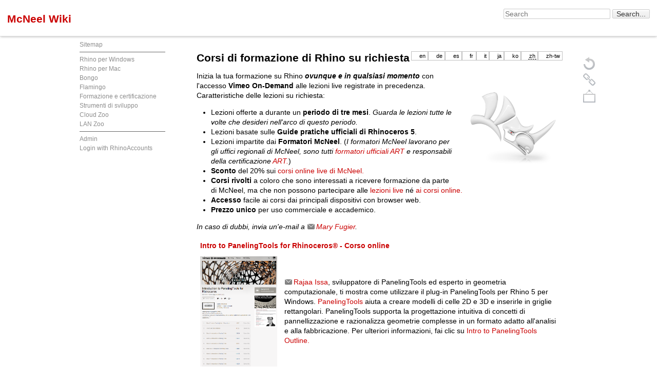

--- FILE ---
content_type: text/html; charset=utf-8
request_url: https://wiki.mcneel.com/it/rhino/ondemand
body_size: 7099
content:
<!DOCTYPE html>
<html lang="en" dir="ltr" class="no-js">
<head>
    <meta charset="utf-8" />
    <title>Corsi di formazione di Rhino su richiesta [McNeel Wiki]</title>
    <script>(function(H){H.className=H.className.replace(/\bno-js\b/,'js')})(document.documentElement)</script>
    <meta name="generator" content="DokuWiki"/>
<meta name="robots" content="index,follow"/>
<meta name="keywords" content="it,rhino,ondemand"/>
<link rel="search" type="application/opensearchdescription+xml" href="https://wiki.mcneel.com/lib/exe/opensearch.php" title="McNeel Wiki"/>
<link rel="start" href="https://wiki.mcneel.com/"/>
<link rel="contents" href="https://wiki.mcneel.com/it/rhino/ondemand?do=index" title="Sitemap"/>
<link rel="manifest" href="https://wiki.mcneel.com/lib/exe/manifest.php"/>
<link rel="alternate" type="application/rss+xml" title="Recent Changes" href="https://wiki.mcneel.com/feed.php"/>
<link rel="alternate" type="application/rss+xml" title="Current namespace" href="https://wiki.mcneel.com/feed.php?mode=list&amp;ns=it:rhino"/>
<link rel="alternate" type="text/html" title="Plain HTML" href="https://wiki.mcneel.com/_export/xhtml/it/rhino/ondemand"/>
<link rel="alternate" type="text/plain" title="Wiki Markup" href="https://wiki.mcneel.com/_export/raw/it/rhino/ondemand"/>
<link rel="canonical" href="https://wiki.mcneel.com/it/rhino/ondemand"/>
<link rel="stylesheet" href="https://wiki.mcneel.com/lib/exe/css.php?t=mcneel-public&amp;tseed=ae83f520cb47bf7f04fa9d2b12eb4e19"/>
<!--[if gte IE 9]><!-->
<script >/*<![CDATA[*/var NS='it:rhino';var JSINFO = {"ga":{"trackingId":"","gtagId":"G-EQ9K187465","anonymizeIp":true,"action":"show","trackOutboundLinks":false,"options":[],"pageview":"\/it\/rhino\/ondemand","debug":false},"id":"it:rhino:ondemand","namespace":"it:rhino","ACT":"show","useHeadingNavigation":1,"useHeadingContent":1};
/*!]]>*/</script>
<script charset="utf-8" src="https://wiki.mcneel.com/lib/exe/jquery.php?tseed=34a552433bc33cc9c3bc32527289a0b2" defer="defer"></script>
<script charset="utf-8" src="https://wiki.mcneel.com/lib/exe/js.php?t=mcneel-public&amp;tseed=ae83f520cb47bf7f04fa9d2b12eb4e19" defer="defer"></script>
<!--<![endif]-->
    <meta name="viewport" content="width=device-width,initial-scale=1" />
    <link rel="shortcut icon" href="https://wiki.mcneel.com/lib/tpl/mcneel-public/images/favicon.ico" />
<link rel="apple-touch-icon" href="https://wiki.mcneel.com/lib/tpl/mcneel-public/images/apple-touch-icon.png" />
    </head>

<body>
    <!--[if lte IE 7 ]><div id="IE7"><![endif]--><!--[if IE 8 ]><div id="IE8"><![endif]-->
        
<!-- ********** HEADER ********** -->
<div id="dokuwiki__header"><div class="pad group">

    
    <div class="headings group">
        <h1><a href="https://wiki.mcneel.com/homepage"  accesskey="h" title="[H]"><span>McNeel Wiki</span></a></h1>
            </div>

    <div class="tools group">
        <!-- SITE TOOLS -->
        <div id="dokuwiki__sitetools">
            <h3 class="a11y">Site Tools</h3>

            <form id="cref" action="https://www.rhino3d.com/searchresults/">
                <label for="search"><input id="searchtext" type="text" name="q" size="24" value="" placeholder="Search" /></label>  
                <input class="searchBox" type="submit" name="sa" size="2" aria-label="Search" value="Search..."/>
            </form>
<!--
            <form action="https://wiki.mcneel.com/homepage" method="get" role="search" class="search doku_form" id="dw__search" accept-charset="utf-8"><input type="hidden" name="do" value="search" /><input type="hidden" name="id" value="it:rhino:ondemand" /><div class="no"><input name="q" type="text" class="edit" title="[F]" accesskey="f" placeholder="Search" autocomplete="on" id="qsearch__in" value="" /><button value="1" type="submit" title="Search">Search</button><div id="qsearch__out" class="ajax_qsearch JSpopup"></div></div></form>  
-->
            <div class="mobileTools">
                <form action="https://wiki.mcneel.com/doku.php" method="get" accept-charset="utf-8"><div class="no"><input type="hidden" name="id" value="it:rhino:ondemand" /><select name="do" class="edit quickselect" title="Tools"><option value="">Tools</option><optgroup label="Page Tools"><option value="edit">Show pagesource</option><option value="revisions">Old revisions</option></optgroup><optgroup label="Site Tools"><option value="recent">Recent Changes</option><option value="media">Media Manager</option><option value="index">Sitemap</option></optgroup><optgroup label="User Tools"><option value="login">Login with RhinoAccounts</option></optgroup></select><button type="submit">&gt;</button></div></form>            </div>
        </div>

        <!--
		<ul id="navmenu">
			<li><a href="http://www.rhino3d.com">Home</a></li>
			<li><a href="http://gallery.mcneel.com/?language=<%=displayLang%>&g=1">Gallery</a></li>
			<li><a href="http://www.rhino3d.com/download.htm">Download</a></li>
			<li><a href="http://www.rhino3d.com/sales.htm">Sales</a></li>
			<li><a href="http://www.rhino3d.com/support.htm">Support</a></li>
			<li><a href="http://www.rhino3d.com/training.htm">Training</a></li>
			<li><a href="http://www.rhino3d.com/links.htm">Resources</a></li>
		</ul>
		-->
    </div>

    <!-- BREADCRUMBS -->
    
    <hr class="a11y" />
</div>
</div><!-- /header -->
    <div id="dokuwiki__site"><div id="dokuwiki__top" class="site dokuwiki mode_show tpl_mcneel-public    showSidebar hasSidebar">


        <div class="wrapper group">

                            <!-- ********** ASIDE ********** -->
                <div id="dokuwiki__aside"><div class="pad aside include group">
                    <h3 class="toggle">Sidebar</h3>
                    <div class="content">
                                                                        <ul><li><a href="https://wiki.mcneel.com/it/rhino/ondemand?do=index"  class="action index" accesskey="x" rel="nofollow" title="Sitemap [X]">Sitemap</a></li></ul>
                        <div class="sidebar_divider"></div>
                        <ul>
<li class="level1"><div class="li"> <a href="https://wiki.mcneel.com/rhino/home" class="wikilink1" title="rhino:home" data-wiki-id="rhino:home">Rhino per Windows</a></div>
</li>
<li class="level1"><div class="li"> <a href="https://wiki.mcneel.com/rhino/mac/home" class="wikilink1" title="rhino:mac:home" data-wiki-id="rhino:mac:home">Rhino per Mac</a></div>
</li>
<li class="level1"><div class="li"> <a href="https://wiki.mcneel.com/bongo/home" class="wikilink1" title="bongo:home" data-wiki-id="bongo:home">Bongo</a></div>
</li>
<li class="level1"><div class="li"> <a href="https://wiki.mcneel.com/flamingo/home" class="wikilink1" title="flamingo:home" data-wiki-id="flamingo:home">Flamingo</a></div>
</li>
<li class="level1"><div class="li"> <a href="https://wiki.mcneel.com/training/home" class="wikilink1" title="training:home" data-wiki-id="training:home">Formazione e certificazione</a></div>
</li>
<li class="level1"><div class="li"> <a href="https://developer.rhino3d.com" class="urlextern" title="https://developer.rhino3d.com" rel="ugc nofollow">Strumenti di sviluppo</a></div>
</li>
<li class="level1"><div class="li"> <a href="https://wiki.mcneel.com/rhino_accounts/home" class="wikilink1" title="rhino_accounts:home" data-wiki-id="rhino_accounts:home">Cloud Zoo</a></div>
</li>
<li class="level1"><div class="li"> <a href="https://wiki.mcneel.com/zoo/home" class="wikilink1" title="zoo:home" data-wiki-id="zoo:home">LAN Zoo</a></div>
</li>
</ul>
                        <div class="sidebar_divider"></div>
                                                <ul>
                        <li><a href="https://wiki.mcneel.com/it/rhino/ondemand?do=admin"  class="action admin" rel="nofollow" title="Admin">Admin</a></li><li><a href="https://wiki.mcneel.com/it/rhino/ondemand?do=login&amp;sectok="  class="action login" rel="nofollow" title="Login with RhinoAccounts">Login with RhinoAccounts</a></li>                        </ul>
                                                                    </div>
                </div></div><!-- /aside -->
            
            <!-- ********** CONTENT ********** -->
            <div id="dokuwiki__content"><div class="pad group">

                <!--<div class="pageId"><span>it:rhino:ondemand</span></div>-->

                <div class="page group">
                                                            <div class="plugin_translation"><ul><li><div class='li'><a href="https://wiki.mcneel.com/rhino/ondemand" class="wikilink1" title="English">en</a></div></li><li><div class='li'><a href="https://wiki.mcneel.com/de/rhino/ondemand" class="wikilink1" title="Deutsch">de</a></div></li><li><div class='li'><a href="https://wiki.mcneel.com/es/rhino/ondemand" class="wikilink1" title="Español">es</a></div></li><li><div class='li'><a href="https://wiki.mcneel.com/fr/rhino/ondemand" class="wikilink1" title="Français">fr</a></div></li><li><div class='li cur'><a href="https://wiki.mcneel.com/it/rhino/ondemand" class="wikilink1 cur" title="Italiano">it</a></div></li><li><div class='li'><a href="https://wiki.mcneel.com/ja/rhino/ondemand" class="wikilink1" title="日本語">ja</a></div></li><li><div class='li'><a href="https://wiki.mcneel.com/ko/rhino/ondemand" class="wikilink1" title="한국어">ko</a></div></li><li><div class='li'><a href="https://wiki.mcneel.com/zh/rhino/ondemand" class="wikilink2" title="中文">zh</a></div></li><li><div class='li'><a href="https://wiki.mcneel.com/zh-tw/rhino/ondemand" class="wikilink1" title="繁體中文">zh-tw</a></div></li></ul></div>
                    <!-- wikipage start -->
                    
<h1 class="sectionedit1" id="corsi_di_formazione_di_rhino_su_richiesta">Corsi di formazione di Rhino su richiesta</h1>
<div class="level1">

<p>
<a href="https://wiki.mcneel.com/_detail/rhino/rhino_symbol.png?id=it%3Arhino%3Aondemand" class="media" title="rhino:rhino_symbol.png"><img src="https://wiki.mcneel.com/_media/rhino/rhino_symbol.png?w=200&amp;tok=839705" class="mediaright" alt="" width="200" /></a>
</p>

<p>
Inizia la tua formazione su Rhino <em><strong>ovunque e in qualsiasi momento</strong></em> con l&#039;accesso <strong>Vimeo On-Demand</strong> alle lezioni live registrate in precedenza. Caratteristiche delle lezioni su richiesta:
</p>
<ul>
<li class="level1"><div class="li"> Lezioni offerte a durante un <strong>periodo di tre mesi</strong>. <em>Guarda le lezioni tutte le volte che desideri nell&#039;arco di questo periodo.</em></div>
</li>
<li class="level1"><div class="li"> Lezioni basate sulle <strong>Guide pratiche ufficiali di Rhinoceros 5</strong>.</div>
</li>
<li class="level1"><div class="li"> Lezioni impartite dai <strong>Formatori McNeel</strong>. (<em>I formatori McNeel lavorano per gli uffici regionali di McNeel, sono tutti <a href="http://www.rhino3d.com/art" class="urlextern" title="http://www.rhino3d.com/art" rel="ugc nofollow">formatori ufficiali ART</a> e responsabili della certificazione <a href="http://www.rhino3d.com/art" class="urlextern" title="http://www.rhino3d.com/art" rel="ugc nofollow">ART.</a></em>) </div>
</li>
<li class="level1"><div class="li"> <strong>Sconto</strong> del 20% sui <a href="http://www.rhino3d.com/training/United_States/#tabs-2" class="urlextern" title="http://www.rhino3d.com/training/United_States/#tabs-2" rel="ugc nofollow">corsi online live di McNeel.</a></div>
</li>
<li class="level1"><div class="li"> <strong>Corsi rivolti</strong> a coloro che sono interessati a ricevere formazione da parte di McNeel, ma che non possono partecipare alle <a href="http://www.rhino3d.com/training/United_States/#tabs-2" class="urlextern" title="http://www.rhino3d.com/training/United_States/#tabs-2" rel="ugc nofollow">lezioni live</a> né <a href="http://www.rhino3d.com/training/United_States/#tabs-2" class="urlextern" title="http://www.rhino3d.com/training/United_States/#tabs-2" rel="ugc nofollow">ai corsi online.</a></div>
</li>
<li class="level1"><div class="li"> <strong>Accesso</strong> facile ai corsi dai principali dispositivi con browser web.</div>
</li>
<li class="level1"><div class="li"> <strong>Prezzo unico</strong> per uso commerciale e accademico. </div>
</li>
</ul>

<p>
<em>In caso di dubbi, invia un&#039;e-mail a <a href="mailto:&#109;&#97;&#114;&#121;&#64;&#109;&#99;&#110;&#101;&#101;&#108;&#46;&#99;&#111;&#109;" class="mail" title="&#109;&#97;&#114;&#121;&#64;&#109;&#99;&#110;&#101;&#101;&#108;&#46;&#99;&#111;&#109;">Mary Fugier</a>.</em>
</p>
<div class="table sectionedit2"><table class="inline">
	<tr class="row0">
		<td class="col0" colspan="2"><strong><a href="https://vimeo.com/ondemand/rhinomacl1" class="urlextern" title="https://vimeo.com/ondemand/rhinomacl1" rel="ugc nofollow">Intro to PanelingTools for Rhinoceros® - Corso online</a></strong></td>
	</tr>
	<tr class="row1">
		<td class="col0"><a href="https://vimeo.com/ondemand/40831" class="media" title="https://vimeo.com/ondemand/40831" rel="ugc nofollow"><img src="https://wiki.mcneel.com/_media/rhino/vimeo_page_pt.png?w=150&amp;tok=90021d" class="media" alt="" width="150" /></a></td><td class="col1"> <a href="mailto:&#114;&#97;&#106;&#97;&#97;&#64;&#109;&#99;&#110;&#101;&#101;&#108;&#46;&#99;&#111;&#109;" class="mail" title="&#114;&#97;&#106;&#97;&#97;&#64;&#109;&#99;&#110;&#101;&#101;&#108;&#46;&#99;&#111;&#109;">Rajaa Issa</a>, sviluppatore di PanelingTools ed esperto in geometria computazionale, ti mostra come utilizzare il plug-in PanelingTools per Rhino 5 per Windows. <a href="http://wiki.mcneel.com/labs/panelingtools" class="urlextern" title="http://wiki.mcneel.com/labs/panelingtools" rel="ugc nofollow">PanelingTools</a> aiuta a creare modelli di celle 2D e 3D e inserirle in griglie rettangolari. PanelingTools supporta la progettazione intuitiva di concetti di pannellizzazione e razionalizza geometrie complesse in un formato adatto all&#039;analisi e alla fabbricazione. Per ulteriori informazioni, fai clic su <a href="http://s3.amazonaws.com/mcneel/plug-in/PanelingTools/Introduction Class/IntroductionToPanelingTools_outline.pdf" class="urlextern" title="http://s3.amazonaws.com/mcneel/plug-in/PanelingTools/Introduction Class/IntroductionToPanelingTools_outline.pdf" rel="ugc nofollow">Intro to PanelingTools Outline.</a></td>
	</tr>
</table></div>
<div class="table sectionedit3"><table class="inline">
	<tr class="row0">
		<td class="col0" colspan="2"><strong><a href="https://vimeo.com/ondemand/rhinomacl1" class="urlextern" title="https://vimeo.com/ondemand/rhinomacl1" rel="ugc nofollow">Level 1- Intro to 3D Modeling with Rhinoceros® for Mac - Corso online</a></strong></td>
	</tr>
	<tr class="row1">
		<td class="col0"><a href="https://vimeo.com/ondemand/rhinomacl1" class="media" title="https://vimeo.com/ondemand/rhinomacl1" rel="ugc nofollow"><img src="https://wiki.mcneel.com/_media/rhino/level_1_od.jpg?w=150&amp;tok=666fc1" class="media" alt="" width="150" /></a></td><td class="col1"> <a href="mailto:&#109;&#97;&#114;&#121;&#64;&#109;&#99;&#110;&#101;&#101;&#108;&#46;&#99;&#111;&#109;" class="mail" title="&#109;&#97;&#114;&#121;&#64;&#109;&#99;&#110;&#101;&#101;&#108;&#46;&#99;&#111;&#109;">Mary Fugier</a>, esperto in formazione presso Robert McNeel &amp; Associates, presenta il <a href="http://www.rhino3d.com/download/rhino/5.0/Rhino5Level1Training" class="urlextern" title="http://www.rhino3d.com/download/rhino/5.0/Rhino5Level1Training" rel="ugc nofollow">Corso di formazione ufficiale di Rhino (1º livello)</a> a un gruppo di studenti con conoscenze elementari di Rhino per Mac. La formazione segue la Guida pratica di 1º livello di Rhino 5 con materiale aggiuntivo distribuito dopo l&#039;acquisto. Mary tratta, in modo scrupoloso ed efficiente, argomenti come l&#039;interfaccia di Rhino per Mac, le impostazioni, le preferenze, le operazioni di creazione di curve e superfici, l&#039;editing dei punti di controllo, e ancora la modellazione di solidi, le annotazioni e il layout. Per ulteriori informazioni, fai clic su <a href="https://vimeo.com/ondemand/rhinomacl1" class="urlextern" title="https://vimeo.com/ondemand/rhinomacl1" rel="ugc nofollow">Intro to 3D Modeling with Rhinoceros® for Mac</a></td>
	</tr>
</table></div>
<div class="table sectionedit4"><table class="inline">
	<tr class="row0">
		<td class="col0" colspan="2"><strong><a href="https://vimeo.com/ondemand/24875" class="urlextern" title="https://vimeo.com/ondemand/24875" rel="ugc nofollow">Level 1 - Intro to 3D Modeling with Rhinoceros® 5</a></strong></td>
	</tr>
	<tr class="row1">
		<td class="col0"><a href="https://vimeo.com/ondemand/24875" class="media" title="https://vimeo.com/ondemand/24875" rel="ugc nofollow"><img src="https://wiki.mcneel.com/_media/rhino/level_1_od.jpg?w=150&amp;tok=666fc1" class="media" alt="" width="150" /></a></td><td class="col1"> <a href="mailto:&#109;&#97;&#114;&#121;&#64;&#109;&#99;&#110;&#101;&#101;&#108;&#46;&#99;&#111;&#109;" class="mail" title="&#109;&#97;&#114;&#121;&#64;&#109;&#99;&#110;&#101;&#101;&#108;&#46;&#99;&#111;&#109;">Mary Fugier</a>, esperto in formazione presso Robert McNeel &amp; Associates, presenta <a href="http://www.rhino3d.com/download/rhino/5.0/Rhino5Level1Training" class="urlextern" title="http://www.rhino3d.com/download/rhino/5.0/Rhino5Level1Training" rel="ugc nofollow">|Corso di formazione ufficiale di Rhino (1º livello)</a> a un gruppo di studenti con conoscenze elementari di Rhino. Il corso segue la Guida pratica di 1º livello di Rhino 5. Mary tratta, in modo scrupoloso ed efficiente, argomenti come l&#039;interfaccia di Rhino, le curve, le superfici, l&#039;editing dei punti di controllo e la modellazione di solidi. Per ulteriori informazioni, fai clic su <a href="https://vimeo.com/ondemand/24875" class="urlextern" title="https://vimeo.com/ondemand/24875" rel="ugc nofollow">Level 1 - Intro to 3D Modeling with Rhinoceros 5.</a></td>
	</tr>
</table></div>
<div class="table sectionedit5"><table class="inline">
	<tr class="row0">
		<td class="col0" colspan="2"><strong><a href="https://vimeo.com/ondemand/24822" class="urlextern" title="https://vimeo.com/ondemand/24822" rel="ugc nofollow">Level 2 - Advanced 3D Modeling in Rhinoceros® 5</a></strong></td>
	</tr>
	<tr class="row1">
		<td class="col0"><a href="https://vimeo.com/ondemand/24822" class="media" title="https://vimeo.com/ondemand/24822" rel="ugc nofollow"><img src="https://wiki.mcneel.com/_media/rhino/leve_2_od.jpg?w=150&amp;tok=817b58" class="media" alt="" width="150" /></a></td><td class="col1"> <a href="mailto:&#107;&#121;&#108;&#101;&#64;&#109;&#99;&#110;&#101;&#101;&#108;&#46;&#99;&#111;&#109;" class="mail" title="&#107;&#121;&#108;&#101;&#64;&#109;&#99;&#110;&#101;&#101;&#108;&#46;&#99;&#111;&#109;">Kyle Houchens</a>, titolare di <a href="http://www.theoutside.biz" class="urlextern" title="http://www.theoutside.biz" rel="ugc nofollow">The Outside Digital Design</a>, presenta una serie di video informativi veloci, basata sulla <a href="http://www.rhino3d.com/download/rhino/5.0/Rhino5Level2Training" class="urlextern" title="http://www.rhino3d.com/download/rhino/5.0/Rhino5Level2Training" rel="ugc nofollow">Guida pratica ufficiale di 2º livello di Rhino.</a> Kyle ti mostrerà come utilizzare le funzionalità avanzate di Rhino come la modellazione di superfici, operazioni di ricostruzione, fairing e riparazione di modelli. Il corso include inoltre numerosi suggerimenti e trucchi per creare in modo facile e veloce modelli di alta qualità che vanno oltre il programma della lezione. Per ulteriori informazioni, fai clic su <a href="https://vimeo.com/ondemand/24822" class="urlextern" title="https://vimeo.com/ondemand/24822" rel="ugc nofollow">Level 2 - Advanced 3D Modeling in Rhinoceros 5.</a></td>
	</tr>
</table></div>
<div class="table sectionedit6"><table class="inline">
	<tr class="row0">
		<td class="col0" colspan="2"><strong><a href="https://vimeo.com/ondemand/26928" class="urlextern" title="https://vimeo.com/ondemand/26928" rel="ugc nofollow">Introduction to Grasshopper for Rhinoceros® 5</a></strong></td>
	</tr>
	<tr class="row1">
		<td class="col0"><a href="https://vimeo.com/ondemand/26928" class="media" title="https://vimeo.com/ondemand/26928" rel="ugc nofollow"><img src="https://wiki.mcneel.com/_media/rhino/gh101_od.jpg?w=150&amp;tok=d5628b" class="media" alt="" width="150" /></a></td><td class="col1"> <a href="mailto:&#97;&#110;&#100;&#114;&#101;&#115;&#64;&#109;&#99;&#110;&#101;&#101;&#108;&#46;&#99;&#111;&#109;" class="mail" title="&#97;&#110;&#100;&#114;&#101;&#115;&#64;&#109;&#99;&#110;&#101;&#101;&#108;&#46;&#99;&#111;&#109;">Andres Gonzalez</a> di McNeel LA Miami, insegnante di Rhino ed esperto in fabbricazione con Rhino, farà un&#039;introduzione sulla modellazione generativa in Rhino 5 utilizzando <a href="http://www.grasshopper3d.com/" class="urlextern" title="http://www.grasshopper3d.com/" rel="ugc nofollow">Grasshopper</a> con Rhino 5 per Windows. Mediante una serie di esempi reali, verranno illustrati i vantaggi legati all&#039;uso di Grasshopper nelle fasi di progettazione preliminare e sviluppo concettuale. Per ulteriori informazioni, fare clic su <a href="https://vimeo.com/ondemand/26928" class="urlextern" title="https://vimeo.com/ondemand/26928" rel="ugc nofollow">Introduction to Grasshopper for Rhinoceros® 5.</a></td>
	</tr>
</table></div>
<div class="table sectionedit7"><table class="inline">
	<tr class="row0">
		<td class="col0" colspan="2"><strong><a href="https://vimeo.com/ondemand/26939" class="urlextern" title="https://vimeo.com/ondemand/26939" rel="ugc nofollow">Grasshopper Intermediate for Rhinoceros® 5</a></strong></td>
	</tr>
	<tr class="row1">
		<td class="col0"><a href="https://vimeo.com/ondemand/26939" class="media" title="https://vimeo.com/ondemand/26939" rel="ugc nofollow"><img src="https://wiki.mcneel.com/_media/rhino/gh102_od2.jpg?w=150&amp;tok=26d096" class="media" alt="" width="150" /></a></td><td class="col1"> <a href="mailto:&#97;&#110;&#100;&#114;&#101;&#115;&#64;&#109;&#99;&#110;&#101;&#101;&#108;&#46;&#99;&#111;&#109;" class="mail" title="&#97;&#110;&#100;&#114;&#101;&#115;&#64;&#109;&#99;&#110;&#101;&#101;&#108;&#46;&#99;&#111;&#109;">Andres Gonzalez</a> di McNeel LA Miami, insegnante di Rhino ed esperto in fabbricazione con Rhino, esplora concetti di livello intermedio su modellazione generativa in Rhino 5 utilizzando <a href="http://www.grasshopper3d.com/" class="urlextern" title="http://www.grasshopper3d.com/" rel="ugc nofollow">Grasshopper</a> con Rhino 5 per Windows. I concetti su progettazione e sviluppo con Grasshopper (livello intermedio) verranno applicati a vari esempi reali. Per ulteriori informazioni, fai clic su <a href="https://vimeo.com/ondemand/26939" class="urlextern" title="https://vimeo.com/ondemand/26939" rel="ugc nofollow">Grasshopper Intermediate for Rhinoceros® 5.</a></td>
	</tr>
</table></div>
<div class="table sectionedit8"><table class="inline">
	<tr class="row0">
		<td class="col0" colspan="2"><strong><a href="https://vimeo.com/ondemand/24899" class="urlextern" title="https://vimeo.com/ondemand/24899" rel="ugc nofollow">Intro to Brazil 2.0 for Rhinoceros® 5</a></strong></td>
	</tr>
	<tr class="row1">
		<td class="col0"><a href="https://vimeo.com/ondemand/24899" class="media" title="https://vimeo.com/ondemand/24899" rel="ugc nofollow"><img src="https://wiki.mcneel.com/_media/rhino/brazil_od.jpg?w=150&amp;tok=f2a01d" class="media" alt="" width="150" /></a></td><td class="col1"> <a href="mailto:&#115;&#101;&#114;&#103;&#105;&#111;&#64;&#109;&#99;&#110;&#101;&#101;&#108;&#46;&#99;&#111;&#109;" class="mail" title="&#115;&#101;&#114;&#103;&#105;&#111;&#64;&#109;&#99;&#110;&#101;&#101;&#108;&#46;&#99;&#111;&#109;">Sergio Martinez</a> di McNeel Miami, insegnante di Rhino e artista digitale, illustrerà il potenziale di <a href="http://brazil.rhino3d.com/" class="urlextern" title="http://brazil.rhino3d.com/" rel="ugc nofollow">Brazil per Rhino</a>, il plug-in di rendering avanzato compatibile con Rhino 5. Scopri chi utilizza Brazil e perché. Scopri come creare materiali, assegnarli a oggetti e utilizzare le librerie, come ottenere rendering efficienti di altissima qualità e altro ancora. Per ulteriori informazioni, fai clic su <a href="https://vimeo.com/ondemand/24899" class="urlextern" title="https://vimeo.com/ondemand/24899" rel="ugc nofollow">Intro to Brazil 2.0 for Rhinoceros® 5.</a></td>
	</tr>
</table></div>

</div>

                    <!-- wikipage stop -->
                                    </div>

                <div class="docInfo"><bdi>it/rhino/ondemand.txt</bdi> · Last modified: 2020/08/14 (external edit)</div>

                            </div></div><!-- /content -->

            <hr class="a11y" />

            <!-- PAGE ACTIONS -->
            <div id="dokuwiki__pagetools">
                <h3 class="a11y">Page Tools</h3>
                <div class="tools">
                    <ul>
                        <li><a href="https://wiki.mcneel.com/it/rhino/ondemand?do=edit"  class="action source" accesskey="v" rel="nofollow" title="Show pagesource [V]"><span>Show pagesource</span></a></li><li><a href="https://wiki.mcneel.com/it/rhino/ondemand?do=revisions"  class="action revs" accesskey="o" rel="nofollow" title="Old revisions [O]"><span>Old revisions</span></a></li><li><a href="#dokuwiki__top"  class="action top" accesskey="t" rel="nofollow" title="Back to top [T]"><span>Back to top</span></a></li>                    </ul>
                </div>
            </div>
        </div><!-- /wrapper -->

        
<!-- ********** FOOTER ********** -->
<div id="dokuwiki__footer"><div class="pad">
	<div class="full_divider"></div>
        <div class="buttons">
		<span><font color=#8D8D8D>&copy; 1997-2026&nbsp;<b>McNeel</b> &bull;
		<a title="Seattle: US, Canada, Australia, &amp; New Zealand" href="https://www.rhino3d.com/mcneel/contact/napa/">North America</a> &bull;
		<a title="Barcelona: Europe, Middle East, &amp; Africa" href="https://www.rhino3d.com/mcneel/contact/emea/">Europe</a> &bull;
		<a title="Miami: Latin American &amp; Southeast US" href="https://www.rhino3d.com/mcneel/contact/la/">Latin America</a> &bull;
		<a href="https://www.rhino3d.com/mcneel/contact/asia/">Asia</a> &bull;
		<a href="https://www.rhino3d.com/mcneel/contact/korea/">Korea</a></font>&nbsp;&nbsp;&nbsp;&nbsp;
		</span>
                <a href="feed.php" title="Recent Changes RSS Feed" ><img
            src="https://wiki.mcneel.com/lib/tpl/mcneel-public/images/button-rss.png" width="80" height="15" alt="Recent Changes RSS Feed" /></a>
        <a href="http://dokuwiki.org/" title="Driven by DokuWiki" ><img
            src="https://wiki.mcneel.com/lib/tpl/mcneel-public/images/button-dw.png" width="80" height="15" alt="Driven by DokuWiki" /></a>
    </div>
</div></div><!-- /footer -->

<script>
  (function(i,s,o,g,r,a,m){i['GoogleAnalyticsObject']=r;i[r]=i[r]||function(){
  (i[r].q=i[r].q||[]).push(arguments)},i[r].l=1*new Date();a=s.createElement(o),
  m=s.getElementsByTagName(o)[0];a.async=1;a.src=g;m.parentNode.insertBefore(a,m)
  })(window,document,'script','//www.google-analytics.com/analytics.js','ga');

  ga('create', 'UA-512742-6', 'auto');
  ga('send', 'pageview');

</script>

    </div></div><!-- /site -->

    <div class="no"><img src="https://wiki.mcneel.com/lib/exe/taskrunner.php?id=it%3Arhino%3Aondemand&amp;1769057282" width="2" height="1" alt="" /></div>
    <div id="screen__mode" class="no"></div>    <!--[if ( lte IE 7 | IE 8 ) ]></div><![endif]-->
</body>
</html>
